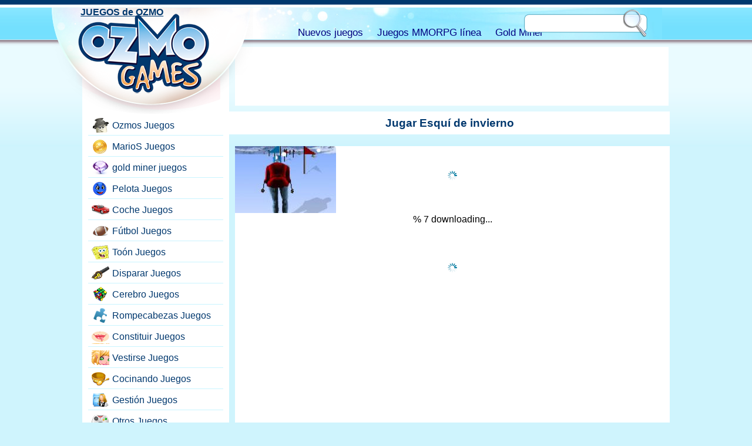

--- FILE ---
content_type: text/html; charset=utf-8
request_url: https://www.google.com/recaptcha/api2/aframe
body_size: 266
content:
<!DOCTYPE HTML><html><head><meta http-equiv="content-type" content="text/html; charset=UTF-8"></head><body><script nonce="wnvlKe88iaaCyYvJYuzYvQ">/** Anti-fraud and anti-abuse applications only. See google.com/recaptcha */ try{var clients={'sodar':'https://pagead2.googlesyndication.com/pagead/sodar?'};window.addEventListener("message",function(a){try{if(a.source===window.parent){var b=JSON.parse(a.data);var c=clients[b['id']];if(c){var d=document.createElement('img');d.src=c+b['params']+'&rc='+(localStorage.getItem("rc::a")?sessionStorage.getItem("rc::b"):"");window.document.body.appendChild(d);sessionStorage.setItem("rc::e",parseInt(sessionStorage.getItem("rc::e")||0)+1);localStorage.setItem("rc::h",'1769765411459');}}}catch(b){}});window.parent.postMessage("_grecaptcha_ready", "*");}catch(b){}</script></body></html>